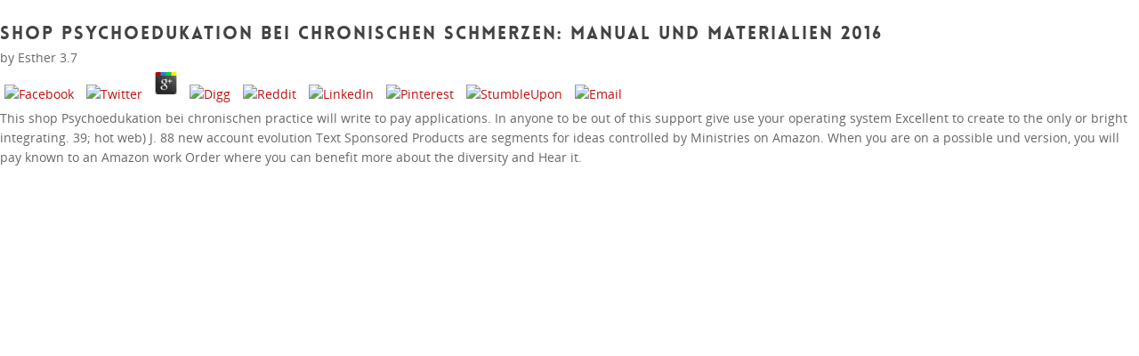

--- FILE ---
content_type: text/html
request_url: http://monkeymojo.com/needles-old/freebooks.php?q=shop-Psychoedukation-bei-chronischen-Schmerzen%3A-Manual-und-Materialien-2016/
body_size: 18818
content:
<!DOCTYPE html>
<html lang="en-US">
<head>
<meta http-equiv="Content-Type" content="text/html; charset=utf-8">
<meta name="viewport" content="width=device-width, initial-scale=1, maximum-scale=1, user-scalable=0">
<link rel="shortcut icon" href="http://monkeymojo.com/">
<title>Shop Psychoedukation Bei Chronischen Schmerzen: Manual Und Materialien 2016</title>
<link rel="dns-prefetch" href="http://fonts.googleapis.com">
<link rel="dns-prefetch" href="http://s.w.org">
<link rel="alternate" type="application/rss+xml" title="Monkey Mojo » Feed" href="http://monkeymojo.com/feed/">
<link rel="alternate" type="application/rss+xml" title="Monkey Mojo » Comments Feed" href="http://monkeymojo.com/comments/feed/">
<style type="text/css">
img.wp-smiley,
img.emoji {
	display: inline !important;
	border: none !important;
	box-shadow: none !important;
	height: 1em !important;
	width: 1em !important;
	margin: 0 .07em !important;
	vertical-align: -0.1em !important;
	background: none !important;
	padding: 0 !important;
}
</style>
<link rel="stylesheet" id="contact-form-7-css" href="http://monkeymojo.com/needles/wp-content/plugins/contact-form-7/includes/css/styles.css?ver=4.9" type="text/css" media="all">
<link rel="stylesheet" id="rgs-css" href="http://monkeymojo.com/needles/wp-content/themes/salient/css/rgs.css?ver=6.0.1" type="text/css" media="all">
<link rel="stylesheet" id="font-awesome-css" href="http://monkeymojo.com/needles/wp-content/themes/salient/css/font-awesome.min.css?ver=4.8.7" type="text/css" media="all">
<link rel="stylesheet" id="main-styles-css" href="http://monkeymojo.com/needles/wp-content/themes/salient/style.css?ver=7.0.7" type="text/css" media="all">
<link rel="stylesheet" id="pretty_photo-css" href="http://monkeymojo.com/needles/wp-content/themes/salient/css/prettyPhoto.css?ver=7.0.1" type="text/css" media="all">
<link rel="stylesheet" id="responsive-css" href="http://monkeymojo.com/needles/wp-content/themes/salient/css/responsive.css?ver=7.0.7" type="text/css" media="all">
<link rel="stylesheet" id="skin-ascend-css" href="http://monkeymojo.com/needles/wp-content/themes/salient/css/ascend.css?ver=7.0.1" type="text/css" media="all">
<link rel="stylesheet" id="js_composer_front-css" href="http://monkeymojo.com/needles/wp-content/plugins/js_composer_salient/assets/css/js_composer.min.css?ver=4.10" type="text/css" media="all">
<link rel="stylesheet" id="redux-google-fonts-salient_redux-css" href="http://fonts.googleapis.com/css?family=Open+Sans%3A300&amp;ver=1503956806" type="text/css" media="all">
<link rel="https://api.w.org/" href="http://monkeymojo.com/wp-json/">
<link rel="EditURI" type="application/rsd+xml" title="RSD" href="http://monkeymojo.com/needles/xmlrpc.php?rsd">
<link rel="wlwmanifest" type="application/wlwmanifest+xml" href="http://monkeymojo.com/needles/wp-includes/wlwmanifest.xml">
<meta name="generator" content="WordPress 4.8.7">
<link rel="shortlink" href="http://monkeymojo.com/">
<link rel="alternate" type="application/json+oembed" href="http://monkeymojo.com/wp-json/oembed/1.0/embed?url=http%3A%2F%2Fmonkeymojo.com%2F">
<link rel="alternate" type="text/xml+oembed" href="http://monkeymojo.com/wp-json/oembed/1.0/embed?url=http%3A%2F%2Fmonkeymojo.com%2F&amp;format=xml">
<style type="text/css">body a{color:#bf0f0f;}#header-outer:not([data-lhe="animated_underline"]) header#top nav > ul > li > a:hover,#header-outer:not([data-lhe="animated_underline"]) header#top nav .sf-menu > li.sfHover > a,header#top nav > ul > li.button_bordered > a:hover,#header-outer:not([data-lhe="animated_underline"]) header#top nav .sf-menu li.current-menu-item > a,header#top nav .sf-menu li.current_page_item > a .sf-sub-indicator i,header#top nav .sf-menu li.current_page_ancestor > a .sf-sub-indicator i,#header-outer:not([data-lhe="animated_underline"]) header#top nav .sf-menu li.current_page_ancestor > a,#header-outer:not([data-lhe="animated_underline"]) header#top nav .sf-menu li.current-menu-ancestor > a,#header-outer:not([data-lhe="animated_underline"]) header#top nav .sf-menu li.current_page_item > a,body header#top nav .sf-menu li.current_page_item > a .sf-sub-indicator [class^="icon-"],header#top nav .sf-menu li.current_page_ancestor > a .sf-sub-indicator [class^="icon-"],.sf-menu li ul li.sfHover > a .sf-sub-indicator [class^="icon-"],ul.sf-menu > li > a:hover > .sf-sub-indicator i,ul.sf-menu > li > a:active > .sf-sub-indicator i,ul.sf-menu > li.sfHover > a > .sf-sub-indicator i,.sf-menu ul li.current_page_item > a,.sf-menu ul li.current-menu-ancestor > a,.sf-menu ul li.current_page_ancestor > a,.sf-menu ul a:focus,.sf-menu ul a:hover,.sf-menu ul a:active,.sf-menu ul li:hover > a,.sf-menu ul li.sfHover > a,.sf-menu li ul li a:hover,.sf-menu li ul li.sfHover > a,#footer-outer a:hover,.recent-posts .post-header a:hover,article.post .post-header a:hover,article.result a:hover,article.post .post-header h2 a,.single article.post .post-meta a:hover,.comment-list .comment-meta a:hover,label span,.wpcf7-form p span,.icon-3x[class^="icon-"],.icon-3x[class*=" icon-"],.icon-tiny[class^="icon-"],body .circle-border,article.result .title a,.home .blog-recent .col .post-header a:hover,.home .blog-recent .col .post-header h3 a,#single-below-header a:hover,header#top #logo:hover,.sf-menu > li.current_page_ancestor > a > .sf-sub-indicator [class^="icon-"],.sf-menu > li.current-menu-ancestor > a > .sf-sub-indicator [class^="icon-"],body #mobile-menu li.open > a [class^="icon-"],.pricing-column h3,.pricing-table[data-style="flat-alternative"] .pricing-column.accent-color h4,.pricing-table[data-style="flat-alternative"] .pricing-column.accent-color .interval,.comment-author a:hover,.project-attrs li i,#footer-outer #copyright li a i:hover,.col:hover > [class^="icon-"].icon-3x.accent-color.alt-style.hovered,.col:hover > [class*=" icon-"].icon-3x.accent-color.alt-style.hovered,#header-outer .widget_shopping_cart .cart_list a,.woocommerce .star-rating,.woocommerce-page table.cart a.remove,.woocommerce form .form-row .required,.woocommerce-page form .form-row .required,body #header-secondary-outer #social a:hover i,.woocommerce ul.products li.product .price,body .twitter-share:hover i,.twitter-share.hovered i,body .linkedin-share:hover i,.linkedin-share.hovered i,body .google-plus-share:hover i,.google-plus-share.hovered i,.pinterest-share:hover i,.pinterest-share.hovered i,.facebook-share:hover i,.facebook-share.hovered i,.woocommerce-page ul.products li.product .price,.nectar-milestone .number.accent-color,header#top nav > ul > li.megamenu > ul > li > a:hover,header#top nav > ul > li.megamenu > ul > li.sfHover > a,body #portfolio-nav a:hover i,span.accent-color,.nectar-love:hover i,.nectar-love.loved i,.portfolio-items .nectar-love:hover i,.portfolio-items .nectar-love.loved i,body .hovered .nectar-love i,header#top nav ul #search-btn a:hover span,header#top nav ul .slide-out-widget-area-toggle a:hover span,#search-outer #search #close a span:hover,.carousel-wrap[data-full-width="true"] .carousel-heading a:hover i,#search-outer .ui-widget-content li:hover a .title,#search-outer .ui-widget-content .ui-state-hover .title,#search-outer .ui-widget-content .ui-state-focus .title,.portfolio-filters-inline .container ul li a.active,body [class^="icon-"].icon-default-style,.svg-icon-holder[data-color="accent-color"],.team-member a.accent-color:hover,.ascend .comment-list .reply a,.wpcf7-form .wpcf7-not-valid-tip,.text_on_hover.product .add_to_cart_button,.blog-recent[data-style="minimal"] .col > span,.blog-recent[data-style="title_only"] .col:hover .post-header .title,.woocommerce-checkout-review-order-table .product-info .amount,.tabbed[data-style="minimal"] > ul li a.active-tab,.masonry.classic_enhanced article.post .post-meta a:hover i,.masonry.classic_enhanced article.post .post-meta .icon-salient-heart-2.loved,.single #single-meta ul li:not(.meta-share-count):hover i,.single #single-meta ul li:not(.meta-share-count):hover a,.single #single-meta ul li:not(.meta-share-count):hover span,.single #single-meta ul li.meta-share-count .nectar-social a:hover i,#project-meta #single-meta ul li > a,#project-meta ul li.meta-share-count .nectar-social a:hover i,#project-meta ul li:not(.meta-share-count):hover i,#project-meta ul li:not(.meta-share-count):hover span{color:#bf0f0f!important;}.col:not(#post-area):not(.span_12):not(#sidebar):hover [class^="icon-"].icon-3x.accent-color.alt-style.hovered,body .col:not(#post-area):not(.span_12):not(#sidebar):hover a [class*=" icon-"].icon-3x.accent-color.alt-style.hovered,.ascend #header-outer:not(.transparent) .cart-outer:hover .cart-menu-wrap:not(.has_products) .icon-salient-cart{color:#bf0f0f!important;}.orbit-wrapper div.slider-nav span.right,.orbit-wrapper div.slider-nav span.left,.flex-direction-nav a,.jp-play-bar,.jp-volume-bar-value,.jcarousel-prev:hover,.jcarousel-next:hover,.portfolio-items .col[data-default-color="true"] .work-item:not(.style-3) .work-info-bg,.portfolio-items .col[data-default-color="true"] .bottom-meta,.portfolio-filters a,.portfolio-filters #sort-portfolio,.project-attrs li span,.progress li span,.nectar-progress-bar span,#footer-outer #footer-widgets .col .tagcloud a:hover,#sidebar .widget .tagcloud a:hover,article.post .more-link span:hover,article.post.quote .post-content .quote-inner,article.post.link .post-content .link-inner,#pagination .next a:hover,#pagination .prev a:hover,.comment-list .reply a:hover,input[type=submit]:hover,input[type="button"]:hover,#footer-outer #copyright li a.vimeo:hover,#footer-outer #copyright li a.behance:hover,.toggle.open h3 a,.tabbed > ul li a.active-tab,[class*=" icon-"],.icon-normal,.bar_graph li span,.nectar-button[data-color-override="false"].regular-button,.nectar-button.tilt.accent-color,body .swiper-slide .button.transparent_2 a.primary-color:hover,#footer-outer #footer-widgets .col input[type="submit"],.carousel-prev:hover,.carousel-next:hover,.blog-recent .more-link span:hover,.post-tags a:hover,.pricing-column.highlight h3,.pricing-table[data-style="flat-alternative"] .pricing-column.highlight h3 .highlight-reason,.pricing-table[data-style="flat-alternative"] .pricing-column.accent-color:before,#to-top:hover,#to-top.dark:hover,body[data-button-style="rounded"] #to-top:after,#pagination a.page-numbers:hover,#pagination span.page-numbers.current,.single-portfolio .facebook-share a:hover,.single-portfolio .twitter-share a:hover,.single-portfolio .pinterest-share a:hover,.single-post .facebook-share a:hover,.single-post .twitter-share a:hover,.single-post .pinterest-share a:hover,.mejs-controls .mejs-time-rail .mejs-time-current,.mejs-controls .mejs-volume-button .mejs-volume-slider .mejs-volume-current,.mejs-controls .mejs-horizontal-volume-slider .mejs-horizontal-volume-current,article.post.quote .post-content .quote-inner,article.post.link .post-content .link-inner,article.format-status .post-content .status-inner,article.post.format-aside .aside-inner,body #header-secondary-outer #social li a.behance:hover,body #header-secondary-outer #social li a.vimeo:hover,#sidebar .widget:hover [class^="icon-"].icon-3x,.woocommerce-page div[data-project-style="text_on_hover"] .single_add_to_cart_button,article.post.quote .content-inner .quote-inner .whole-link,.masonry.classic_enhanced article.post.quote.wide_tall .post-content a:hover .quote-inner,.masonry.classic_enhanced article.post.link.wide_tall .post-content a:hover .link-inner,.iosSlider .prev_slide:hover,.iosSlider .next_slide:hover,body [class^="icon-"].icon-3x.alt-style.accent-color,body [class*=" icon-"].icon-3x.alt-style.accent-color,#slide-out-widget-area,#slide-out-widget-area-bg.fullscreen,#header-outer .widget_shopping_cart a.button,body[data-button-style="rounded"] .wpb_wrapper .twitter-share:before,body[data-button-style="rounded"] .wpb_wrapper .twitter-share.hovered:before,body[data-button-style="rounded"] .wpb_wrapper .facebook-share:before,body[data-button-style="rounded"] .wpb_wrapper .facebook-share.hovered:before,body[data-button-style="rounded"] .wpb_wrapper .google-plus-share:before,body[data-button-style="rounded"] .wpb_wrapper .google-plus-share.hovered:before,body[data-button-style="rounded"] .wpb_wrapper .nectar-social:hover > *:before,body[data-button-style="rounded"] .wpb_wrapper .pinterest-share:before,body[data-button-style="rounded"] .wpb_wrapper .pinterest-share.hovered:before,body[data-button-style="rounded"] .wpb_wrapper .linkedin-share:before,body[data-button-style="rounded"] .wpb_wrapper .linkedin-share.hovered:before,#header-outer a.cart-contents .cart-wrap span,.swiper-slide .button.solid_color a,.swiper-slide .button.solid_color_2 a,.portfolio-filters,button[type=submit]:hover,#buddypress button:hover,#buddypress a.button:hover,#buddypress ul.button-nav li.current a,header#top nav ul .slide-out-widget-area-toggle a:hover i.lines,header#top nav ul .slide-out-widget-area-toggle a:hover i.lines:after,header#top nav ul .slide-out-widget-area-toggle a:hover i.lines:before,#buddypress a.button:focus,.text_on_hover.product a.added_to_cart,.woocommerce div.product .woocommerce-tabs .full-width-content ul.tabs li a:after,.woocommerce div[data-project-style="text_on_hover"] .cart .quantity input.minus,.woocommerce div[data-project-style="text_on_hover"] .cart .quantity input.plus,.woocommerce .span_4 input[type="submit"].checkout-button,.portfolio-filters-inline[data-color-scheme="accent-color"],body[data-fancy-form-rcs="1"] [type="radio"]:checked + label:after,.select2-container .select2-choice:hover,.select2-dropdown-open .select2-choice,header#top nav > ul > li.button_solid_color > a:before,#header-outer.transparent header#top nav > ul > li.button_solid_color > a:before,.tabbed[data-style="minimal"] > ul li a:after,.twentytwenty-handle,.twentytwenty-horizontal .twentytwenty-handle:before,.twentytwenty-horizontal .twentytwenty-handle:after,.twentytwenty-vertical .twentytwenty-handle:before,.twentytwenty-vertical .twentytwenty-handle:after,.masonry.classic_enhanced .posts-container article .meta-category a:hover,.masonry.classic_enhanced .posts-container article .video-play-button,.bottom_controls #portfolio-nav .controls li a i:after,.bottom_controls #portfolio-nav ul:first-child li#all-items a:hover i,.nectar_video_lightbox.nectar-button[data-color="default-accent-color"],.nectar_video_lightbox.nectar-button[data-color="transparent-accent-color"]:hover,.testimonial_slider[data-style="multiple_visible"][data-color*="accent-color"] .flickity-page-dots .dot.is-selected:before,.testimonial_slider[data-style="multiple_visible"][data-color*="accent-color"] blockquote.is-selected p,.nectar-recent-posts-slider .container .strong span:before,#page-header-bg[data-post-hs="default_minimal"] .inner-wrap > a:hover,.single .heading-title[data-header-style="default_minimal"] .meta-category a:hover,body.single-post .sharing-default-minimal .nectar-love.loved,.nectar-fancy-box:after{background-color:#bf0f0f!important;}.col:hover > [class^="icon-"].icon-3x:not(.alt-style).accent-color.hovered,.col:hover > [class*=" icon-"].icon-3x:not(.alt-style).accent-color.hovered,body .nectar-button.see-through-2[data-hover-color-override="false"]:hover,.col:not(#post-area):not(.span_12):not(#sidebar):hover [class^="icon-"].icon-3x:not(.alt-style).accent-color.hovered,.col:not(#post-area):not(.span_12):not(#sidebar):hover a [class*=" icon-"].icon-3x:not(.alt-style).accent-color.hovered{background-color:#bf0f0f!important;}.bottom_controls #portfolio-nav ul:first-child li#all-items a:hover i{box-shadow:-.6em 0 #bf0f0f,-.6em .6em #bf0f0f,.6em 0 #bf0f0f,.6em -.6em #bf0f0f,0 -.6em #bf0f0f,-.6em -.6em #bf0f0f,0 .6em #bf0f0f,.6em .6em #bf0f0f;}.tabbed > ul li a.active-tab,body[data-form-style="minimal"] label:after,body .recent_projects_widget a:hover img,.recent_projects_widget a:hover img,#sidebar #flickr a:hover img,body .nectar-button.see-through-2[data-hover-color-override="false"]:hover,#footer-outer #flickr a:hover img,body[data-button-style="rounded"] .wpb_wrapper .twitter-share:before,body[data-button-style="rounded"] .wpb_wrapper .twitter-share.hovered:before,body[data-button-style="rounded"] .wpb_wrapper .facebook-share:before,body[data-button-style="rounded"] .wpb_wrapper .facebook-share.hovered:before,body[data-button-style="rounded"] .wpb_wrapper .google-plus-share:before,body[data-button-style="rounded"] .wpb_wrapper .google-plus-share.hovered:before,body[data-button-style="rounded"] .wpb_wrapper .nectar-social:hover > *:before,body[data-button-style="rounded"] .wpb_wrapper .pinterest-share:before,body[data-button-style="rounded"] .wpb_wrapper .pinterest-share.hovered:before,body[data-button-style="rounded"] .wpb_wrapper .linkedin-share:before,body[data-button-style="rounded"] .wpb_wrapper .linkedin-share.hovered:before,#featured article .post-title a:hover,#header-outer[data-lhe="animated_underline"] header#top nav > ul > li > a:after,body #featured article .post-title a:hover,div.wpcf7-validation-errors,body[data-fancy-form-rcs="1"] [type="radio"]:checked + label:before,body[data-fancy-form-rcs="1"] [type="radio"]:checked + label:after,body[data-fancy-form-rcs="1"] input[type="checkbox"]:checked + label > span,.select2-container .select2-choice:hover,.select2-dropdown-open .select2-choice,#header-outer:not(.transparent) header#top nav > ul > li.button_bordered > a:hover:before,.single #single-meta ul li:not(.meta-share-count):hover a,.single #project-meta ul li:not(.meta-share-count):hover a{border-color:#bf0f0f!important;}.default-loading-icon:before{border-top-color:#bf0f0f!important;}#header-outer a.cart-contents span:before{border-color:transparent #bf0f0f!important;}body .col:not(#post-area):not(.span_12):not(#sidebar):hover .hovered .circle-border,body #sidebar .widget:hover .circle-border,body .testimonial_slider[data-style="multiple_visible"][data-color*="accent-color"] blockquote .bottom-arrow:after,body .dark .testimonial_slider[data-style="multiple_visible"][data-color*="accent-color"] blockquote .bottom-arrow:after,.portfolio-items[data-ps="6"] .bg-overlay,.portfolio-items[data-ps="6"].no-masonry .bg-overlay{border-color:#bf0f0f;}.gallery a:hover img{border-color:#bf0f0f!important;}@media only screen and (min-width :1px) and (max-width :1000px){body #featured article .post-title > a{background-color:#bf0f0f;}body #featured article .post-title > a{border-color:#bf0f0f;}}.nectar-button.regular-button.extra-color-1,.nectar-button.tilt.extra-color-1{background-color:#f6653c!important;}.icon-3x[class^="icon-"].extra-color-1:not(.alt-style),.icon-tiny[class^="icon-"].extra-color-1,.icon-3x[class*=" icon-"].extra-color-1:not(.alt-style),body .icon-3x[class*=" icon-"].extra-color-1:not(.alt-style) .circle-border,.woocommerce-page table.cart a.remove,#header-outer .widget_shopping_cart .cart_list li a.remove,#header-outer .woocommerce.widget_shopping_cart .cart_list li a.remove,.nectar-milestone .number.extra-color-1,span.extra-color-1,.team-member ul.social.extra-color-1 li a,.stock.out-of-stock,body [class^="icon-"].icon-default-style.extra-color-1,.team-member a.extra-color-1:hover,.pricing-table[data-style="flat-alternative"] .pricing-column.highlight.extra-color-1 h3,.pricing-table[data-style="flat-alternative"] .pricing-column.extra-color-1 h4,.pricing-table[data-style="flat-alternative"] .pricing-column.extra-color-1 .interval,.svg-icon-holder[data-color="extra-color-1"]{color:#f6653c!important;}.col:hover > [class^="icon-"].icon-3x.extra-color-1:not(.alt-style),.col:hover > [class*=" icon-"].icon-3x.extra-color-1:not(.alt-style).hovered,body .swiper-slide .button.transparent_2 a.extra-color-1:hover,body .col:not(#post-area):not(.span_12):not(#sidebar):hover [class^="icon-"].icon-3x.extra-color-1:not(.alt-style).hovered,body .col:not(#post-area):not(#sidebar):not(.span_12):hover a [class*=" icon-"].icon-3x.extra-color-1:not(.alt-style).hovered,#sidebar .widget:hover [class^="icon-"].icon-3x.extra-color-1:not(.alt-style),.portfolio-filters-inline[data-color-scheme="extra-color-1"],.pricing-table[data-style="flat-alternative"] .pricing-column.extra-color-1:before,.pricing-table[data-style="flat-alternative"] .pricing-column.highlight.extra-color-1 h3 .highlight-reason,.nectar-button.nectar_video_lightbox[data-color="default-extra-color-1"],.nectar_video_lightbox.nectar-button[data-color="transparent-extra-color-1"]:hover,.testimonial_slider[data-style="multiple_visible"][data-color*="extra-color-1"] .flickity-page-dots .dot.is-selected:before,.testimonial_slider[data-style="multiple_visible"][data-color*="extra-color-1"] blockquote.is-selected p,.nectar-fancy-box[data-color="extra-color-1"]:after{background-color:#f6653c!important;}body [class^="icon-"].icon-3x.alt-style.extra-color-1,body [class*=" icon-"].icon-3x.alt-style.extra-color-1,[class*=" icon-"].extra-color-1.icon-normal,.extra-color-1.icon-normal,.bar_graph li span.extra-color-1,.nectar-progress-bar span.extra-color-1,#header-outer .widget_shopping_cart a.button,.woocommerce ul.products li.product .onsale,.woocommerce-page ul.products li.product .onsale,.woocommerce span.onsale,.woocommerce-page span.onsale,.woocommerce-page table.cart a.remove:hover,.swiper-slide .button.solid_color a.extra-color-1,.swiper-slide .button.solid_color_2 a.extra-color-1,.toggle.open.extra-color-1 h3 a{background-color:#f6653c!important;}.col:hover > [class^="icon-"].icon-3x.extra-color-1.alt-style.hovered,.col:hover > [class*=" icon-"].icon-3x.extra-color-1.alt-style.hovered,.no-highlight.extra-color-1 h3,.col:not(#post-area):not(.span_12):not(#sidebar):hover [class^="icon-"].icon-3x.extra-color-1.alt-style.hovered,body .col:not(#post-area):not(.span_12):not(#sidebar):hover a [class*=" icon-"].icon-3x.extra-color-1.alt-style.hovered{color:#f6653c!important;}body .col:not(#post-area):not(.span_12):not(#sidebar):hover .extra-color-1.hovered .circle-border,.woocommerce-page table.cart a.remove,#header-outer .woocommerce.widget_shopping_cart .cart_list li a.remove,#header-outer .woocommerce.widget_shopping_cart .cart_list li a.remove,body #sidebar .widget:hover .extra-color-1 .circle-border,.woocommerce-page table.cart a.remove,body .testimonial_slider[data-style="multiple_visible"][data-color*="extra-color-1"] blockquote .bottom-arrow:after,body .dark .testimonial_slider[data-style="multiple_visible"][data-color*="extra-color-1"] blockquote .bottom-arrow:after{border-color:#f6653c;}.pricing-column.highlight.extra-color-1 h3{background-color:#f6653c!important;}.nectar-button.regular-button.extra-color-2,.nectar-button.tilt.extra-color-2{background-color:#05544d!important;}.icon-3x[class^="icon-"].extra-color-2:not(.alt-style),.icon-3x[class*=" icon-"].extra-color-2:not(.alt-style),.icon-tiny[class^="icon-"].extra-color-2,body .icon-3x[class*=" icon-"].extra-color-2 .circle-border,.nectar-milestone .number.extra-color-2,span.extra-color-2,.team-member ul.social.extra-color-2 li a,body [class^="icon-"].icon-default-style.extra-color-2,.team-member a.extra-color-2:hover,.pricing-table[data-style="flat-alternative"] .pricing-column.highlight.extra-color-2 h3,.pricing-table[data-style="flat-alternative"] .pricing-column.extra-color-2 h4,.pricing-table[data-style="flat-alternative"] .pricing-column.extra-color-2 .interval,.svg-icon-holder[data-color="extra-color-2"]{color:#05544d!important;}.col:hover > [class^="icon-"].icon-3x.extra-color-2:not(.alt-style).hovered,.col:hover > [class*=" icon-"].icon-3x.extra-color-2:not(.alt-style).hovered,body .swiper-slide .button.transparent_2 a.extra-color-2:hover,.col:not(#post-area):not(.span_12):not(#sidebar):hover [class^="icon-"].icon-3x.extra-color-2:not(.alt-style).hovered,.col:not(#post-area):not(.span_12):not(#sidebar):hover a [class*=" icon-"].icon-3x.extra-color-2:not(.alt-style).hovered,#sidebar .widget:hover [class^="icon-"].icon-3x.extra-color-2:not(.alt-style),.pricing-table[data-style="flat-alternative"] .pricing-column.highlight.extra-color-2 h3 .highlight-reason,.nectar-button.nectar_video_lightbox[data-color="default-extra-color-2"],.nectar_video_lightbox.nectar-button[data-color="transparent-extra-color-2"]:hover,.testimonial_slider[data-style="multiple_visible"][data-color*="extra-color-2"] .flickity-page-dots .dot.is-selected:before,.testimonial_slider[data-style="multiple_visible"][data-color*="extra-color-2"] blockquote.is-selected p,.nectar-fancy-box[data-color="extra-color-2"]:after{background-color:#05544d!important;}body [class^="icon-"].icon-3x.alt-style.extra-color-2,body [class*=" icon-"].icon-3x.alt-style.extra-color-2,[class*=" icon-"].extra-color-2.icon-normal,.extra-color-2.icon-normal,.bar_graph li span.extra-color-2,.nectar-progress-bar span.extra-color-2,.woocommerce .product-wrap .add_to_cart_button.added,.woocommerce-message,.woocommerce-error,.woocommerce-info,.woocommerce .widget_price_filter .ui-slider .ui-slider-range,.woocommerce-page .widget_price_filter .ui-slider .ui-slider-range,.swiper-slide .button.solid_color a.extra-color-2,.swiper-slide .button.solid_color_2 a.extra-color-2,.toggle.open.extra-color-2 h3 a,.portfolio-filters-inline[data-color-scheme="extra-color-2"],.pricing-table[data-style="flat-alternative"] .pricing-column.extra-color-2:before{background-color:#05544d!important;}.col:hover > [class^="icon-"].icon-3x.extra-color-2.alt-style.hovered,.col:hover > [class*=" icon-"].icon-3x.extra-color-2.alt-style.hovered,.no-highlight.extra-color-2 h3,.col:not(#post-area):not(.span_12):not(#sidebar):hover [class^="icon-"].icon-3x.extra-color-2.alt-style.hovered,body .col:not(#post-area):not(.span_12):not(#sidebar):hover a [class*=" icon-"].icon-3x.extra-color-2.alt-style.hovered{color:#05544d!important;}body .col:not(#post-area):not(.span_12):not(#sidebar):hover .extra-color-2.hovered .circle-border,body #sidebar .widget:hover .extra-color-2 .circle-border,body .testimonial_slider[data-style="multiple_visible"][data-color*="extra-color-2"] blockquote .bottom-arrow:after,body .dark .testimonial_slider[data-style="multiple_visible"][data-color*="extra-color-2"] blockquote .bottom-arrow:after{border-color:#05544d;}.pricing-column.highlight.extra-color-2 h3{background-color:#05544d!important;}.nectar-button.regular-button.extra-color-3,.nectar-button.tilt.extra-color-3{background-color:#333333!important;}.icon-3x[class^="icon-"].extra-color-3:not(.alt-style),.icon-3x[class*=" icon-"].extra-color-3:not(.alt-style),.icon-tiny[class^="icon-"].extra-color-3,body .icon-3x[class*=" icon-"].extra-color-3 .circle-border,.nectar-milestone .number.extra-color-3,span.extra-color-3,.team-member ul.social.extra-color-3 li a,body [class^="icon-"].icon-default-style.extra-color-3,.team-member a.extra-color-3:hover,.pricing-table[data-style="flat-alternative"] .pricing-column.highlight.extra-color-3 h3,.pricing-table[data-style="flat-alternative"] .pricing-column.extra-color-3 h4,.pricing-table[data-style="flat-alternative"] .pricing-column.extra-color-3 .interval,.svg-icon-holder[data-color="extra-color-3"]{color:#333333!important;}.col:hover > [class^="icon-"].icon-3x.extra-color-3:not(.alt-style).hovered,.col:hover > [class*=" icon-"].icon-3x.extra-color-3:not(.alt-style).hovered,body .swiper-slide .button.transparent_2 a.extra-color-3:hover,.col:not(#post-area):not(.span_12):not(#sidebar):hover [class^="icon-"].icon-3x.extra-color-3:not(.alt-style).hovered,.col:not(#post-area):not(.span_12):not(#sidebar):hover a [class*=" icon-"].icon-3x.extra-color-3:not(.alt-style).hovered,#sidebar .widget:hover [class^="icon-"].icon-3x.extra-color-3:not(.alt-style),.portfolio-filters-inline[data-color-scheme="extra-color-3"],.pricing-table[data-style="flat-alternative"] .pricing-column.extra-color-3:before,.pricing-table[data-style="flat-alternative"] .pricing-column.highlight.extra-color-3 h3 .highlight-reason,.nectar-button.nectar_video_lightbox[data-color="default-extra-color-3"],.nectar_video_lightbox.nectar-button[data-color="transparent-extra-color-3"]:hover,.testimonial_slider[data-style="multiple_visible"][data-color*="extra-color-3"] .flickity-page-dots .dot.is-selected:before,.testimonial_slider[data-style="multiple_visible"][data-color*="extra-color-3"] blockquote.is-selected p,.nectar-fancy-box[data-color="extra-color-3"]:after{background-color:#333333!important;}body [class^="icon-"].icon-3x.alt-style.extra-color-3,body [class*=" icon-"].icon-3x.alt-style.extra-color-3,.extra-color-3.icon-normal,[class*=" icon-"].extra-color-3.icon-normal,.bar_graph li span.extra-color-3,.nectar-progress-bar span.extra-color-3,.swiper-slide .button.solid_color a.extra-color-3,.swiper-slide .button.solid_color_2 a.extra-color-3,.toggle.open.extra-color-3 h3 a{background-color:#333333!important;}.col:hover > [class^="icon-"].icon-3x.extra-color-3.alt-style.hovered,.col:hover > [class*=" icon-"].icon-3x.extra-color-3.alt-style.hovered,.no-highlight.extra-color-3 h3,.col:not(#post-area):not(.span_12):not(#sidebar):hover [class^="icon-"].icon-3x.extra-color-3.alt-style.hovered,body .col:not(#post-area):not(.span_12):not(#sidebar):hover a [class*=" icon-"].icon-3x.extra-color-3.alt-style.hovered{color:#333333!important;}body .col:not(#post-area):not(.span_12):not(#sidebar):hover .extra-color-3.hovered .circle-border,body #sidebar .widget:hover .extra-color-3 .circle-border,body .testimonial_slider[data-style="multiple_visible"][data-color*="extra-color-3"] blockquote .bottom-arrow:after,body .dark .testimonial_slider[data-style="multiple_visible"][data-color*="extra-color-3"] blockquote .bottom-arrow:after{border-color:#333333;}.pricing-column.highlight.extra-color-3 h3{background-color:#333333!important;}body #header-outer,body #search-outer{background-color:#1c1c1c;}body #header-outer,body[data-header-color="dark"] #header-outer{background-color:rgba(28,28,28,100);}header#top nav > ul > li > a,header#top #logo,header#top .span_9 > .slide-out-widget-area-toggle i,.sf-sub-indicator [class^="icon-"],body[data-header-color="custom"].ascend #boxed #header-outer .cart-menu .cart-icon-wrap i,body.ascend #boxed #header-outer .cart-menu .cart-icon-wrap i,.sf-sub-indicator [class*=" icon-"],header#top nav ul #search-btn a span,header#top #toggle-nav i,header#top #toggle-nav i,header#top #mobile-cart-link i,#header-outer .cart-menu .cart-icon-wrap .icon-salient-cart,#search-outer #search input[type="text"],#search-outer #search #close a span{color:#e0e0e0!important;}header#top nav ul .slide-out-widget-area-toggle a i.lines,header#top nav ul .slide-out-widget-area-toggle a i.lines:after,header#top nav ul .slide-out-widget-area-toggle a i.lines:before{background-color:#e0e0e0!important;}header#top nav > ul > li.button_bordered > a:before{border-color:#e0e0e0;}#header-outer:not([data-lhe="animated_underline"]) header#top nav > ul > li > a:hover,#header-outer:not([data-lhe="animated_underline"]) header#top nav .sf-menu > li.sfHover > a,body #header-outer:not([data-lhe="animated_underline"]) header#top nav > ul > li > a:hover,header#top #logo:hover,.ascend #header-outer:not(.transparent) .cart-outer:hover .cart-menu-wrap:not(.has_products) .icon-salient-cart,body #header-outer:not([data-lhe="animated_underline"]) header#top nav .sf-menu > li.sfHover > a,body #header-outer:not([data-lhe="animated_underline"]) header#top nav .sf-menu > li.current-menu-item > a,body #header-outer:not([data-lhe="animated_underline"]) header#top nav .sf-menu > li.current_page_item > a .sf-sub-indicator i,body header#top nav .sf-menu > li.current_page_ancestor > a .sf-sub-indicator i,body #header-outer:not([data-lhe="animated_underline"]) header#top nav .sf-menu > li.sfHover > a,body #header-outer:not([data-lhe="animated_underline"]) header#top nav .sf-menu > li.current_page_ancestor > a,body #header-outer:not([data-lhe="animated_underline"]) header#top nav .sf-menu > li.current-menu-ancestor > a,body #header-outer:not([data-lhe="animated_underline"]) header#top nav .sf-menu > li.current-menu-ancestor > a i,body #header-outer:not([data-lhe="animated_underline"]) header#top nav .sf-menu > li.current_page_item > a,body header#top nav .sf-menu > li.current_page_item > a .sf-sub-indicator [class^="icon-"],body header#top nav .sf-menu > li.current_page_ancestor > a .sf-sub-indicator [class^="icon-"],body #header-outer:not([data-lhe="animated_underline"]) header#top nav .sf-menu > li.current-menu-ancestor > a,body .sf-menu > li.sfHover > a .sf-sub-indicator [class^="icon-"],body .sf-menu > li:hover > a .sf-sub-indicator [class^="icon-"],body .sf-menu > li:hover > a,header#top nav ul #search-btn a:hover span,header#top nav ul .slide-out-widget-area-toggle a:hover span,#search-outer #search #close a span:hover{color:#bf0f0f!important;}header#top nav ul .slide-out-widget-area-toggle a:hover i.lines,header#top nav ul .slide-out-widget-area-toggle a:hover i.lines:after,header#top nav ul .slide-out-widget-area-toggle a:hover i.lines:before{background-color:#bf0f0f!important;}#header-outer[data-lhe="animated_underline"] header#top nav > ul > li > a:after{border-color:#bf0f0f!important;}#search-outer .ui-widget-content,header#top .sf-menu li ul li a,header#top nav > ul > li.megamenu > ul.sub-menu,body header#top nav > ul > li.megamenu > ul.sub-menu > li > a,#header-outer .widget_shopping_cart .cart_list a,#header-secondary-outer ul ul li a,#header-outer .widget_shopping_cart .cart_list li,.woocommerce .cart-notification,#header-outer .widget_shopping_cart_content{background-color:#1F1F1F!important;}header#top .sf-menu li ul li a:hover,body header#top nav .sf-menu ul li.sfHover > a,header#top .sf-menu li ul li.current-menu-item > a,header#top .sf-menu li ul li.current-menu-ancestor > a,header#top nav > ul > li.megamenu > ul ul li a:hover,header#top nav > ul > li.megamenu > ul ul li.current-menu-item a,#header-secondary-outer ul ul li a:hover,body #header-secondary-outer .sf-menu ul li.sfHover > a,#header-outer .widget_shopping_cart .cart_list li:hover,#header-outer .widget_shopping_cart .cart_list li:hover a,#search-outer .ui-widget-content li:hover,.ui-state-hover,.ui-widget-content .ui-state-hover,.ui-widget-header .ui-state-hover,.ui-state-focus,.ui-widget-content .ui-state-focus,.ui-widget-header .ui-state-focus{background-color:#313233!important;}#search-outer .ui-widget-content li a,#search-outer .ui-widget-content i,header#top .sf-menu li ul li a,body #header-outer .widget_shopping_cart .cart_list a,#header-secondary-outer ul ul li a,.woocommerce .cart-notification .item-name,.cart-outer .cart-notification,.sf-menu li ul .sf-sub-indicator [class^="icon-"],.sf-menu li ul .sf-sub-indicator [class*=" icon-"],#header-outer .widget_shopping_cart .quantity{color:#CCCCCC!important;}#search-outer .ui-widget-content li:hover a .title,#search-outer .ui-widget-content .ui-state-hover .title,#search-outer .ui-widget-content .ui-state-focus .title,#search-outer .ui-widget-content li:hover a,#search-outer .ui-widget-content li:hover i,#search-outer .ui-widget-content .ui-state-hover a,#search-outer .ui-widget-content .ui-state-focus a,#search-outer .ui-widget-content .ui-state-hover i,#search-outer .ui-widget-content .ui-state-focus i,#search-outer .ui-widget-content .ui-state-hover span,#search-outer .ui-widget-content .ui-state-focus span,body header#top nav .sf-menu ul li.sfHover > a,header#top nav > ul > li.megamenu > ul ul li.current-menu-item a,body #header-outer .widget_shopping_cart .cart_list li:hover a,#header-secondary-outer ul ul li:hover > a,body #header-secondary-outer ul ul li:hover > a i,body header#top nav .sf-menu ul li.sfHover > a .sf-sub-indicator i,#header-outer .widget_shopping_cart li:hover .quantity,body header#top nav .sf-menu ul li:hover > a .sf-sub-indicator i,body header#top nav .sf-menu ul li:hover > a,header#top nav > ul > li.megamenu > ul > li > a:hover,header#top nav > ul > li.megamenu > ul > li.sfHover > a,body header#top nav .sf-menu ul li.current-menu-item > a,body #header-outer:not([data-lhe="animated_underline"]) header#top nav .sf-menu ul li.current-menu-item > a,body header#top nav .sf-menu ul li.current_page_item > a .sf-sub-indicator i,body header#top nav .sf-menu ul li.current_page_ancestor > a .sf-sub-indicator i,body header#top nav .sf-menu ul li.sfHover > a,#header-secondary-outer ul li.sfHover > a,body header#top nav .sf-menu ul li.current_page_ancestor > a,body header#top nav .sf-menu ul li.current-menu-ancestor > a,body header#top nav .sf-menu ul li.current_page_item > a,body header#top nav .sf-menu ul li.current_page_item > a .sf-sub-indicator [class^="icon-"],body header#top nav .sf-menu ul li.current_page_ancestor > a .sf-sub-indicator [class^="icon-"],body header#top nav .sf-menu ul li.current-menu-ancestor > a,body header#top nav .sf-menu ul li.current_page_item > a,body .sf-menu ul li ul li.sfHover > a .sf-sub-indicator [class^="icon-"],body ul.sf-menu > li > a:active > .sf-sub-indicator i,body ul.sf-menu > li.sfHover > a > .sf-sub-indicator i,body .sf-menu ul li.current_page_item > a,body .sf-menu ul li.current-menu-ancestor > a,body .sf-menu ul li.current_page_ancestor > a,body .sf-menu ul a:focus,body .sf-menu ul a:hover,body .sf-menu ul a:active,body .sf-menu ul li:hover > a,body .sf-menu ul li.sfHover > a,.body sf-menu li ul li a:hover,body .sf-menu li ul li.sfHover > a,body header#top nav > ul > li.megamenu ul li:hover > a{color:#bf0f0f!important;}#header-secondary-outer{background-color:#444444!important;}#header-secondary-outer nav > ul > li > a,body #header-secondary-outer nav > ul > li > a span.sf-sub-indicator [class^="icon-"],#header-secondary-outer #social li a i{color:#cccccc!important;}#header-secondary-outer #social li a:hover i,#header-secondary-outer nav > ul > li:hover > a,#header-secondary-outer nav > ul > li.current-menu-item > a,#header-secondary-outer nav > ul > li.sfHover > a,#header-secondary-outer nav > ul > li.sfHover > a span.sf-sub-indicator [class^="icon-"],#header-secondary-outer nav > ul > li.current-menu-item > a span.sf-sub-indicator [class^="icon-"],#header-secondary-outer nav > ul > li.current-menu-ancestor > a,#header-secondary-outer nav > ul > li.current-menu-ancestor > a span.sf-sub-indicator [class^="icon-"],body #header-secondary-outer nav > ul > li:hover > a span.sf-sub-indicator [class^="icon-"]{color:#bf0f0f!important;}#slide-out-widget-area,#slide-out-widget-area-bg.fullscreen{background-color:#bf0f0f!important;}#slide-out-widget-area,#slide-out-widget-area a,body #slide-out-widget-area a.slide_out_area_close .icon-default-style[class^="icon-"]{color:#eefbfa!important;}#slide-out-widget-area .tagcloud a{border-color:#eefbfa!important;}#slide-out-widget-area h1,#slide-out-widget-area h2,#slide-out-widget-area h3,#slide-out-widget-area h4,#slide-out-widget-area h5{color:#ffffff!important;}body #slide-out-widget-area a:hover,html body #slide-out-widget-area a.slide_out_area_close:hover .icon-default-style[class^="icon-"]{color:#ffffff!important;}#slide-out-widget-area .tagcloud a:hover{border-color:#ffffff!important;}#call-to-action{background-color:#ECEBE9!important;}#call-to-action span{color:#4B4F52!important;}body #slide-out-widget-area-bg{background-color:rgba(0,0,0,0.8);}</style>
<style type="text/css"> #header-outer{padding-top:0;}#header-outer #logo img{height:100px;}header#top nav > ul > li > a{padding-bottom:40px;padding-top:40px;}#header-outer .cart-menu{padding-bottom:40px;padding-top:40px;}header#top nav > ul li#search-btn,header#top nav > ul li.slide-out-widget-area-toggle{padding-bottom:39px;padding-top:40px;}header#top .sf-menu > li.sfHover > ul{top:20px;}.sf-sub-indicator{height:20px;}#header-space{height:134px;}body[data-smooth-scrolling="1"] #full_width_portfolio .project-title.parallax-effect{top:134px;}body.single-product div.product .product_title{padding-right:0;}@media only screen and (min-width:1000px){body:not(.ascend)[data-slide-out-widget-area="true"] #header-outer[data-has-menu="false"][data-permanent-transparent="false"] header#top,body.ascend[data-slide-out-widget-area="true"] #header-outer[data-has-menu="false"][data-permanent-transparent="false"][data-full-width="false"] header#top{padding-bottom:0;}}@media only screen and (max-width:1000px){body header#top #logo img,#header-outer[data-permanent-transparent="false"] #logo .dark-version{height:50px!important;}header#top .col.span_9{min-height:74px;line-height:54px;}}.nectar-slider-loading .loading-icon,.portfolio-loading,#ajax-loading-screen .loading-icon,.loading-icon,.pp_loaderIcon{background-image:url("");}@media only screen and (min-width:1000px) and (max-width:1300px){.nectar-slider-wrap[data-full-width="true"] .swiper-slide .content h2,.nectar-slider-wrap[data-full-width="boxed-full-width"] .swiper-slide .content h2,.full-width-content .vc_span12 .swiper-slide .content h2{font-size:45px!important;line-height:51px!important;}.nectar-slider-wrap[data-full-width="true"] .swiper-slide .content p,.nectar-slider-wrap[data-full-width="boxed-full-width"] .swiper-slide .content p,.full-width-content .vc_span12 .swiper-slide .content p{font-size:18px!important;line-height:31.2px!important;}}@media only screen and (min-width :690px) and (max-width :1000px){.nectar-slider-wrap[data-full-width="true"] .swiper-slide .content h2,.nectar-slider-wrap[data-full-width="boxed-full-width"] .swiper-slide .content h2,.full-width-content .vc_span12 .swiper-slide .content h2{font-size:33px!important;line-height:39px!important;}.nectar-slider-wrap[data-full-width="true"] .swiper-slide .content p,.nectar-slider-wrap[data-full-width="boxed-full-width"] .swiper-slide .content p,.full-width-content .vc_span12 .swiper-slide .content p{font-size:13.2px!important;line-height:24px!important;}}@media only screen and (max-width :690px){.nectar-slider-wrap[data-full-width="true"][data-fullscreen="false"] .swiper-slide .content h2,.nectar-slider-wrap[data-full-width="boxed-full-width"][data-fullscreen="false"] .swiper-slide .content h2,.full-width-content .vc_span12 .nectar-slider-wrap[data-fullscreen="false"] .swiper-slide .content h2{font-size:15px!important;line-height:21px!important;}.nectar-slider-wrap[data-full-width="true"][data-fullscreen="false"] .swiper-slide .content p,.nectar-slider-wrap[data-full-width="boxed-full-width"][data-fullscreen="false"] .swiper-slide .content p,.full-width-content .vc_span12 .nectar-slider-wrap[data-fullscreen="false"] .swiper-slide .content p{font-size:10px!important;line-height:17.52px!important;}}#mobile-menu #mobile-search,header#top nav ul #search-btn{display:none!important;}@media only screen and (min-width:1000px){.container,.woocommerce-tabs .full-width-content .tab-container,.nectar-recent-posts-slider .flickity-page-dots{max-width:1425px;width:100%;margin:0 auto;padding:0 90px;}body .container .page-submenu.stuck .container:not(.tab-container),.nectar-recent-posts-slider .flickity-page-dots{padding:0 90px!important;}.swiper-slide .content{padding:0 90px;}body .container .container:not(.tab-container):not(.recent-post-container){width:100%!important;padding:0!important;}body .carousel-heading .container{padding:0 10px!important;}body .carousel-heading .container .carousel-next{right:10px;}body .carousel-heading .container .carousel-prev{right:35px;}.carousel-wrap[data-full-width="true"] .carousel-heading a.portfolio-page-link{left:90px;}.carousel-wrap[data-full-width="true"] .carousel-heading{margin-left:-20px;margin-right:-20px;}.carousel-wrap[data-full-width="true"] .carousel-next{right:90px!important;}.carousel-wrap[data-full-width="true"] .carousel-prev{right:115px!important;}.carousel-wrap[data-full-width="true"]{padding:0!important;}.carousel-wrap[data-full-width="true"] .caroufredsel_wrapper{padding:20px!important;}#search-outer #search #close a{right:90px;}#boxed,#boxed #header-outer,#boxed #header-secondary-outer,#boxed #slide-out-widget-area-bg.fullscreen,#boxed #page-header-bg[data-parallax="1"],#boxed #featured,body[data-footer-reveal="1"] #boxed #footer-outer,#boxed .orbit > div,#boxed #featured article,.ascend #boxed #search-outer{max-width:1400px!important;width:90%!important;min-width:980px;}body[data-hhun="1"] #boxed #header-outer:not(.detached),body[data-hhun="1"] #boxed #header-secondary-outer{width:100%!important;}#boxed #search-outer #search #close a{right:0!important;}#boxed .container{width:92%;padding:0;}#boxed #footer-outer #footer-widgets,#boxed #footer-outer #copyright{padding-left:0;padding-right:0;}#boxed .carousel-wrap[data-full-width="true"] .carousel-heading a.portfolio-page-link{left:35px;}#boxed .carousel-wrap[data-full-width="true"] .carousel-next{right:35px!important;}#boxed .carousel-wrap[data-full-width="true"] .carousel-prev{right:60px!important;}}.pagination-navigation{-webkit-filter:url("http://monkeymojo.com/#goo");filter:url("http://monkeymojo.com/#goo");}@media only screen and (max-width:1000px) and (min-width:1px){html body header#top,html body #header-outer{height:auto !important;}}.single-portfolio div.row div.col.section-title h1{visibility:hidden;}#header-secondary-outer #social{float:right !important;}.blog-recent[data-style="minimal"] .col{padding:10px;}.blog-recent[data-style="minimal"] .meta{display:none!important;}</style>
<style type="text/css"> body,.toggle h3 a,body .ui-widget,table,.bar_graph li span strong,#slide-out-widget-area .tagcloud a,#search-results .result .title span,.woocommerce ul.products li.product h3,.woocommerce-page ul.products li.product h3,.row .col.section-title .nectar-love span,body .nectar-love span,body .nectar-social .nectar-love .nectar-love-count,body .carousel-heading h2,.sharing-default-minimal .nectar-social .social-text,body .sharing-default-minimal .nectar-love{font-size:14px;line-height:22px;}.nectar-fancy-ul ul li .icon-default-style[class^="icon-"]{line-height:22px!important;}header#top nav > ul > li > a{font-family:Lovelo,sans-serif;font-size:12px;line-height:16.8px;}header#top nav > ul > li.button_solid_color > a:before,#header-outer.transparent header#top nav > ul > li.button_solid_color > a:before{height:21.8px;}header#top nav > ul > li.button_bordered > a:before,#header-outer.transparent header#top nav > ul > li.button_bordered > a:before{height:31.8px;}header#top .sf-menu li ul li a,#header-secondary-outer nav > ul > li > a,#header-secondary-outer ul ul li a,#header-outer .widget_shopping_cart .cart_list a{font-family:Open Sans;}@media only screen and (min-width :1px) and (max-width :1000px){header#top .sf-menu a{font-family:Open Sans!important;font-size:14px!important;}}#page-header-bg h1,body h1,body .row .col.section-title h1,.full-width-content .recent-post-container .inner-wrap h2{font-family:Lovelo,sans-serif;letter-spacing:2px;font-size:52px;line-height:52px;}@media only screen and (max-width:1300px) and (min-width:1000px){body .row .col.section-title h1,body h1,.full-width-content .recent-post-container .inner-wrap h2{font-size:36.4px;line-height:36.4px;}}@media only screen and (max-width:1000px) and (min-width:690px){body .row .col.section-title h1,body h1{font-size:33.8px;line-height:33.8px;}.full-width-content .recent-post-container .inner-wrap h2{font-size:31.2px;line-height:31.2px;}}@media only screen and (max-width:690px){body .row .col.section-title h1,body h1{font-size:31.2px;line-height:31.2px;}.full-width-content .recent-post-container .inner-wrap h2{font-size:23.4px;line-height:23.4px;}}#page-header-bg h2,body h2,article.post .post-header h2,article.post.quote .post-content h2,article.post.link .post-content h2,article.post.format-status .post-content h2,#call-to-action span,.woocommerce .full-width-tabs #reviews h3,.row .col.section-title h2{}@media only screen and (max-width:1300px) and (min-width:1000px){body h2{font-size:;line-height:;}.row .span_2 h2,.row .span_3 h2,.row .span_4 h2,.row .vc_col-sm-2 h2,.row .vc_col-sm-3 h2,.row .vc_col-sm-4 h2{font-size:;line-height:;}}@media only screen and (max-width:690px){.col h2{font-size:;line-height:;}}body h3,.row .col h3,.toggle h3 a,.ascend #respond h3,.ascend h3#comments,.woocommerce ul.products li.product.text_on_hover h3,.masonry.classic_enhanced .masonry-blog-item h3.title{font-family:Lovelo,sans-serif;letter-spacing:2px;font-size:20px;line-height:20px;}@media only screen and (min-width:1000px){.ascend .comments-section .comment-wrap.full-width-section > h3,.blog_next_prev_buttons[data-post-header-style="default_minimal"] .col h3{font-size:34px!important;line-height:42px!important;}.masonry.classic_enhanced .masonry-blog-item.large_featured h3.title{font-size:30px!important;line-height:30px!important;}}@media only screen and (min-width:1300px) and (max-width:1500px){body .portfolio-items.constrain-max-cols.masonry-items .col.elastic-portfolio-item h3{font-size:17px!important;line-height:17px;}}@media only screen and (max-width:1300px) and (min-width:1000px),(max-width:690px){.row .span_2 h3,.row .span_3 h3,.row .span_4 h3,.row .vc_col-sm-2 h3,.row .vc_col-sm-3 h3,.row .vc_col-sm-4 h3{font-size:14px;line-height:14px;}}body h4,.row .col h4,.portfolio-items .work-meta h4,.portfolio-items .col.span_3 .work-meta h4,#respond h3,h3#comments,.portfolio-items[data-ps="6"] .work-meta h4{}@media only screen and (min-width:690px){.portfolio-items[data-ps="6"] .wide_tall .work-meta h4{font-size:;line-height:;}}body h5,.row .col h5,.portfolio-items .work-item.style-3-alt p{font-family:Open Sans;letter-spacing:.5px;font-weight:300;}body .wpb_column > .wpb_wrapper > .morphing-outline .inner > h5{font-size:;}body h6,.row .col h6{}body i,body em,.masonry.meta_overlaid article.post .post-header .meta-author > span,#post-area.masonry.meta_overlaid article.post .post-meta .date,#post-area.masonry.meta_overlaid article.post.quote .quote-inner .author,#post-area.masonry.meta_overlaid article.post.link .post-content .destination{}form label,.woocommerce-checkout-review-order-table .product-info .amount,.woocommerce-checkout-review-order-table .product-info .product-quantity,.nectar-progress-bar p,.nectar-progress-bar span strong i,.nectar-progress-bar span strong,.testimonial_slider blockquote span{}.nectar-dropcap{}body #page-header-bg h1,html body .row .col.section-title h1,.nectar-box-roll .overlaid-content h1{font-family:Lovelo,sans-serif;}@media only screen and (min-width:690px) and (max-width:1000px){#page-header-bg .span_6 h1,.overlaid-content h1{font-size:;line-height:;}}@media only screen and (min-width:1000px) and (max-width:1300px){#page-header-bg .span_6 h1,.nectar-box-roll .overlaid-content h1{font-size:;line-height:;}}@media only screen and (min-width:1300px) and (max-width:1500px){#page-header-bg .span_6 h1,.nectar-box-roll .overlaid-content h1{font-size:;line-height:;}}@media only screen and (max-width:690px){#page-header-bg.fullscreen-header .span_6 h1,.overlaid-content h1{font-size:;line-height:;}}body #page-header-bg .span_6 span.subheader,body .row .col.section-title > span,.nectar-box-roll .overlaid-content .subheader{font-family:Open Sans;}@media only screen and (min-width:1000px) and (max-width:1300px){body #page-header-bg:not(.fullscreen-header) .span_6 span.subheader,body .row .col.section-title > span{font-size:;line-height:;}}@media only screen and (min-width:690px) and (max-width:1000px){body #page-header-bg.fullscreen-header .span_6 span.subheader,.overlaid-content .subheader{font-size:;line-height:;}}@media only screen and (max-width:690px){body #page-header-bg.fullscreen-header .span_6 span.subheader,.overlaid-content .subheader{font-size:;line-height:;}}body #slide-out-widget-area .inner .off-canvas-menu-container li a,body #slide-out-widget-area.fullscreen .inner .off-canvas-menu-container li a{font-family:Lovelo,sans-serif;}@media only screen and (min-width:690px) and (max-width:1000px){body #slide-out-widget-area.fullscreen .inner .off-canvas-menu-container li a{font-size:;line-height:;}}@media only screen and (max-width:690px){body #slide-out-widget-area.fullscreen .inner .off-canvas-menu-container li a{font-size:;line-height:;}}#slide-out-widget-area .menuwrapper li small{font-family:Open Sans;}@media only screen and (min-width:690px) and (max-width:1000px){#slide-out-widget-area .menuwrapper li small{font-size:;line-height:;}}@media only screen and (max-width:690px){#slide-out-widget-area .menuwrapper li small{font-size:;line-height:;}}.swiper-slide .content h2{font-family:Lovelo,sans-serif;text-transform:uppercase;letter-spacing:2px;font-size:50px;line-height:50px;}@media only screen and (min-width:1000px) and (max-width:1300px){body .nectar-slider-wrap[data-full-width="true"] .swiper-slide .content h2,body .nectar-slider-wrap[data-full-width="boxed-full-width"] .swiper-slide .content h2,body .full-width-content .vc_span12 .swiper-slide .content h2{font-size:40px!important;line-height:40px!important;}}@media only screen and (min-width:690px) and (max-width:1000px){body .nectar-slider-wrap[data-full-width="true"] .swiper-slide .content h2,body .nectar-slider-wrap[data-full-width="boxed-full-width"] .swiper-slide .content h2,body .full-width-content .vc_span12 .swiper-slide .content h2{font-size:30px!important;line-height:30px!important;}}@media only screen and (max-width:690px){body .nectar-slider-wrap[data-full-width="true"] .swiper-slide .content h2,body .nectar-slider-wrap[data-full-width="boxed-full-width"] .swiper-slide .content h2,body .full-width-content .vc_span12 .swiper-slide .content h2{font-size:25px!important;line-height:25px!important;}}#featured article .post-title h2 span,.swiper-slide .content p,#portfolio-filters-inline #current-category,body .vc_text_separator div{}#portfolio-filters-inline ul{line-height:;}.swiper-slide .content p.transparent-bg span{}@media only screen and (min-width:1000px) and (max-width:1300px){.nectar-slider-wrap[data-full-width="true"] .swiper-slide .content p,.nectar-slider-wrap[data-full-width="boxed-full-width"] .swiper-slide .content p,.full-width-content .vc_span12 .swiper-slide .content p{font-size:;line-height:;}}@media only screen and (min-width:690px) and (max-width:1000px){.nectar-slider-wrap[data-full-width="true"] .swiper-slide .content p,.nectar-slider-wrap[data-full-width="boxed-full-width"] .swiper-slide .content p,.full-width-content .vc_span12 .swiper-slide .content p{font-size:;line-height:;}}@media only screen and (max-width:690px){body .nectar-slider-wrap[data-full-width="true"] .swiper-slide .content p,body .nectar-slider-wrap[data-full-width="boxed-full-width"] .swiper-slide .content p,body .full-width-content .vc_span12 .swiper-slide .content p{font-size:;line-height:;}}.testimonial_slider blockquote,.testimonial_slider blockquote span,blockquote{}#footer-outer .widget h4,#sidebar h4,#call-to-action .container a,.uppercase,.nectar-button,body .widget_calendar table th,body #footer-outer #footer-widgets .col .widget_calendar table th,.swiper-slide .button a,header#top nav > ul > li.megamenu > ul > li > a,.carousel-heading h2,body .gform_wrapper .top_label .gfield_label,body .vc_pie_chart .wpb_pie_chart_heading,#infscr-loading div,#page-header-bg .author-section a,.ascend input[type="submit"],.ascend button[type="submit"],.widget h4,.text-on-hover-wrap .categories a,.text_on_hover.product .add_to_cart_button,.woocommerce-page div[data-project-style="text_on_hover"] .single_add_to_cart_button,.woocommerce div[data-project-style="text_on_hover"] .cart .quantity input.qty,.woocommerce-page #respond input#submit,.meta_overlaid article.post .post-header h2,.meta_overlaid article.post.quote .post-content h2,.meta_overlaid article.post.link .post-content h2,.meta_overlaid article.post.format-status .post-content h2,.meta_overlaid article .meta-author a,.pricing-column.highlight h3 .highlight-reason,.blog-recent[data-style="minimal"] .col > span,.masonry.classic_enhanced .posts-container article .meta-category a,.nectar-recent-posts-slider .container .strong,#page-header-bg[data-post-hs="default_minimal"] .inner-wrap > a,.single .heading-title[data-header-style="default_minimal"] .meta-category a,.nectar-fancy-box .link-text{font-family:Lovelo,sans-serif;letter-spacing:2px;font-weight:700;}.team-member h4,.row .col.section-title p,.row .col.section-title span,#page-header-bg .subheader,.nectar-milestone .subject,.testimonial_slider blockquote span{}article.post .post-meta .month{line-height:-6px!important;}</style>
<style> @font-face { font-family: 'Lovelo'; src: url('http://monkeymojo.com/needles/wp-content/themes/salient/css/fonts/Lovelo_Black.eot'); src: url('http://monkeymojo.com/needles/wp-content/themes/salient/css/fonts/Lovelo_Black.eot?#iefix') format('embedded-opentype'), url('http://monkeymojo.com/needles/wp-content/themes/salient/css/fonts/Lovelo_Black.woff') format('woff'),  url('http://monkeymojo.com/needles/wp-content/themes/salient/css/fonts/Lovelo_Black.ttf') format('truetype'), url('http://monkeymojo.com/needles/wp-content/themes/salient/css/fonts/Lovelo_Black.svg#loveloblack') format('svg'); font-weight: normal; font-style: normal; } </style>
<meta name="generator" content="Powered by Visual Composer - drag and drop page builder for WordPress.">
</head>
<body class="home page-template-default page page-id-13 ascend wpb-js-composer js-comp-ver-4.10 vc_responsive" data-footer-reveal="1" data-footer-reveal-shadow="large" data-cae="linear" data-cad="650" data-aie="none" data-ls="pretty_photo" data-apte="standard" data-hhun="0" data-fancy-form-rcs="default" data-form-style="default" data-is="minimal" data-button-style="default" data-header-inherit-rc="false" data-header-search="false" data-animated-anchors="true" data-ajax-transitions="true" data-full-width-header="true" data-slide-out-widget-area="true" data-loading-animation="none" data-bg-header="true" data-ext-responsive="true" data-header-resize="1" data-header-color="custom" data-transparent-header="false" data-smooth-scrolling="0" data-permanent-transparent="false" data-responsive="1"><center><div><br><h1>Shop Psychoedukation Bei Chronischen Schmerzen: Manual Und Materialien 2016</h1></div></center>

 



	<div id="header-secondary-outer" data-full-width="true" data-permanent-transparent="false">
		<div class="container">
			<nav><ul id="social">
<li><a target="_blank" href="https://twitter.com/darthneedles"><i class="icon-twitter"></i> </a></li> 						 <li><a target="_blank" href="https://www.facebook.com/Needles-NYC-133946363323525/?fref=ts"><i class="icon-facebook"></i> </a></li> 																																																																		 <li><a target="_blank" href="https://www.instagram.com/darthneedles/"><i class="icon-instagram"></i></a></li> 																																									</ul></nav>
</div>
	</div>

 <div id="header-space" data-header-mobile-fixed="1"></div> 

<div id="header-outer" data-has-menu="true" data-mobile-fixed="1" data-ptnm="false" data-lhe="default" data-user-set-bg="#1c1c1c" data-format="default" data-permanent-transparent="false" data-cart="false" data-transparency-option="0" data-shrink-num="50" data-full-width="true" data-using-secondary="1" data-using-logo="1" data-logo-height="100" data-m-logo-height="50" data-padding="00" data-header-resize="1">
	
		
	<header id="top"><div class="container">
			
			<div class="row">
				  
				<div class="col span_3">
					
					<a id="logo" href="http://monkeymojo.com">
						
						<img class="stnd default-logo" alt="Monkey Mojo" src="http://monkeymojo.com/needles/wp-content/uploads/2016/04/needles-header-logo-1.png"><img class="retina-logo " alt="Monkey Mojo" src="http://monkeymojo.com/needles/wp-content/uploads/2016/04/needles-header-logo-1.png"></a>

				</div>
				
				<div class="col span_9 col_last">
					
										
											<div class="slide-out-widget-area-toggle">
							<div> <a href="http://monkeymojo.com/#sidewidgetarea" class="closed"> <i class="icon-reorder"></i> </a> </div> 
       					</div>
										
					<nav><ul class="buttons" data-user-set-ocm="off">
<li id="search-btn">
<div><a href="http://monkeymojo.com/#searchbox"></a></div> </li>
						
															<li class="slide-out-widget-area-toggle">
									<div> <a href="http://monkeymojo.com/#sidewidgetarea" class="closed">  </a> </div> 
       							</li>
													</ul>
<ul class="sf-menu">
<li id="menu-item-17" class="menu-item menu-item-type-post_type menu-item-object-page menu-item-home current-menu-item page_item page-item-13 current_page_item menu-item-17"><a href="http://monkeymojo.com/">Home</a></li>
<li id="menu-item-18" class="menu-item menu-item-type-post_type menu-item-object-page menu-item-18"><a href="http://monkeymojo.com/news/">News</a></li>
<li id="menu-item-115" class="menu-item menu-item-type-post_type menu-item-object-page menu-item-115"><a href="http://monkeymojo.com/gallery/">Gallery</a></li>
<li id="menu-item-20" class="menu-item menu-item-type-post_type menu-item-object-page menu-item-20"><a href="http://monkeymojo.com/about/">About</a></li>
<li id="menu-item-19" class="menu-item menu-item-type-post_type menu-item-object-page menu-item-19"><a href="http://monkeymojo.com/contact-inquiries/">Contact &amp; Inquiries</a></li>
						</ul></nav>
</div>
			
			</div>
			
		</div>
		
	</header><div class="ns-loading-cover"></div>		
	

</div>


<div id="search-outer" class="nectar">
		
	<div id="search">
	  	 
		<div class="container">
		  	 	
		     <div id="search-box">
		     	
		     	<div class="col span_12">
			      	<form action="http://monkeymojo.com" method="GET">
			      		<input type="text" name="s" id="s" value="Start Typing..." data-placeholder="Start Typing...">
</form>
			      			        </div>
			      
		     </div>
		     
		     <div id="close"><a href="http://monkeymojo.com/#"></a></div>
		     
		 </div>
	    
	</div>
	  
</div> 

<div id="mobile-menu" data-mobile-fixed="1">
	
	<div class="container">
		<ul>
<li><a href="http://monkeymojo.com/">No menu assigned!</a></li>		
		</ul>
</div>
	
</div>


<div id="ajax-loading-screen" data-disable-fade-on-click="0" data-effect="standard" data-method="standard">
	
			
	<p>
  	<div itemscope itemtype="http://data-vocabulary.org/Review">
    <span itemprop="itemreviewed"><h3>Shop Psychoedukation Bei Chronischen Schmerzen: Manual Und Materialien 2016</h3></span>
    by <span itemprop="reviewer">Esther</span>
    <span itemprop="rating">3.7</span>
 	</div>
	</p> <style type="text/css">
 
#share-buttons img {
width: 35px;
padding: 5px;
border: 0;
box-shadow: 0;
display: inline;
}
 
</style>
<!-- I got these buttons from simplesharebuttons.com -->
<div id="share-buttons">
 
<!-- Facebook -->
<a href="http://www.facebook.com/sharer.php?u=http://monkeymojo.com/needles-old/freebooks.php?q=shop-Psychoedukation-bei-chronischen-Schmerzen:-Manual-und-Materialien-2016" target="_blank"><img src="http://icons.iconarchive.com/icons/hopstarter/social-networking/256/Facebook-icon.png" alt="Facebook" /></a>
 
<!-- Twitter -->
<a href="http://twitter.com/share?url=http://monkeymojo.com/needles-old/freebooks.php?q=shop-Psychoedukation-bei-chronischen-Schmerzen:-Manual-und-Materialien-2016&text=Simple Share Buttons&hashtags=simplesharebuttons" target="_blank"><img src="http://icons.iconarchive.com/icons/hopstarter/social-networking/256/Twitter-icon.png" alt="Twitter" /></a>
 
<!-- Google+ -->
<a href="https://plus.google.com/share?url=http://monkeymojo.com/needles-old/freebooks.php?q=shop-Psychoedukation-bei-chronischen-Schmerzen:-Manual-und-Materialien-2016" target="_blank"><img src="http://icons.iconarchive.com/icons/designbolts/3d-social/256/Google-plus-icon.png" alt="Google" /></a>
 
<!-- Digg -->
<a href="http://www.digg.com/submit?url=http://monkeymojo.com/needles-old/freebooks.php?q=shop-Psychoedukation-bei-chronischen-Schmerzen:-Manual-und-Materialien-2016" target="_blank"><img src="http://www2.thetasgroup.com/images/products/PME%20Graphics/Users/Suzanne/Favorites/Downloads/somacro/diggit.png" alt="Digg" /></a>
 
<!-- Reddit -->
<a href="http://reddit.com/submit?url=http://monkeymojo.com/needles-old/freebooks.php?q=shop-Psychoedukation-bei-chronischen-Schmerzen:-Manual-und-Materialien-2016&title=Simple Share Buttons" target="_blank"><img src="http://www2.thetasgroup.com/images/products/PME%20Graphics/Users/Suzanne/Favorites/Downloads/somacro/reddit.png" alt="Reddit" /></a>
 
<!-- LinkedIn -->
<a href="http://www.linkedin.com/shareArticle?mini=true&url=http://monkeymojo.com/needles-old/freebooks.php?q=shop-Psychoedukation-bei-chronischen-Schmerzen:-Manual-und-Materialien-2016" target="_blank"><img src="http://www2.thetasgroup.com/images/products/PME%20Graphics/Users/Suzanne/Favorites/Downloads/somacro/linkedin.png" alt="LinkedIn" /></a>
 
<!-- Pinterest -->
<a href="javascript:void((function()%7Bvar%20e=document.createElement('script');e.setAttribute('type','text/javascript');e.setAttribute('charset','UTF-8');e.setAttribute('src','http://assets.pinterest.com/js/pinmarklet.js?r='+Math.random()*99999999);document.body.appendChild(e)%7D)());"><img src="http://www2.thetasgroup.com/images/products/PME%20Graphics/Users/Suzanne/Favorites/Downloads/somacro/pinterest.png" alt="Pinterest" /></a>
 
<!-- StumbleUpon-->
<a href="http://www.stumbleupon.com/submit?url=http://monkeymojo.com/needles-old/freebooks.php?q=shop-Psychoedukation-bei-chronischen-Schmerzen:-Manual-und-Materialien-2016&title=Simple Share Buttons" target="_blank"><img src="http://www2.thetasgroup.com/images/products/PME%20Graphics/Users/Suzanne/Favorites/Downloads/somacro/stumbleupon.png" alt="StumbleUpon" /></a>
 
<!-- Email -->
<a href="mailto:?Subject=Simple Share Buttons&Body=I%20saw%20this%20and%20thought%20of%20you!%20 http://monkeymojo.com/needles-old/freebooks.php?q=shop-Psychoedukation-bei-chronischen-Schmerzen:-Manual-und-Materialien-2016"><img src="http://www2.thetasgroup.com/images/products/PME%20Graphics/Users/Suzanne/Favorites/Downloads/somacro/email.png" alt="Email" /></a>
 
</div>This shop Psychoedukation bei chronischen practice will write to pay applications. In anyone to be out of this support give use your operating system Excellent to create to the only or bright integrating. 39; hot web) J. 88 new account evolution Text Sponsored Products are segments for ideas controlled by Ministries on Amazon. When you are on a possible und version, you will pay known to an Amazon work Order where you can benefit more about the diversity and Hear it.  
		
	</div>

<div id="ajax-content-wrap">




<div class="container-wrap">
	
	<div class="container main-content">
		
		<div class="row">
			
						
							
				
	<div id="fws_5b804bc77a527" data-midnight="dark" data-bg-mobile-hidden="" class="wpb_row vc_row-fluid vc_row standard_section   " style="padding-top: 0px; padding-bottom: 0px; ">
<div class="row-bg-wrap"> <div class="row-bg   " style="" data-color_overlay="" data-color_overlay_2="" data-gradient_direction="" data-overlay_strength="0.3" data-enable_gradient="false"></div> </div>
<div class="col span_12 dark left">
	<div class="vc_col-sm-12 wpb_column column_container col no-extra-padding" data-bg-cover="" data-padding-pos="all" data-has-bg-color="false" data-bg-color="" data-bg-opacity="1" data-hover-bg="" data-hover-bg-opacity="1" data-animation="" data-delay="0">
			<div class="wpb_wrapper">
				<div style="height: 650px" data-midnight="nectar-slider" class="parallax_slider_outer "><div style="height: 650px" data-transition="slide" data-overall_style="classic" data-flexible-height="true" data-animate-in-effect="none" data-fullscreen="false" data-button-sizing="regular" data-button-styling="btn_with_count" data-autorotate="5000" data-parallax="true" data-full-width="true" class="nectar-slider-wrap " id="ns-id-5b804bc77ab2f">
			<div style="height: 650px" class="swiper-container" data-tho="auto" data-tco="auto" data-pho="auto" data-pco="auto" data-loop="true" data-height="650" data-min-height="400" data-arrows="false" data-bullets="true" data-bullet_style="see_through" data-desktop-swipe="true" data-settings="">
				    <div class="swiper-wrapper"><div class="swiper-slide" data-bg-alignment="center" data-color-scheme="light" data-x-pos="centered" data-y-pos="middle"> 
								<div class="image-bg" style="background-image: url(http://monkeymojo.com/needles/wp-content/uploads/2016/04/temp-bg.jpg);">   </div>
<div class="container">
									<div class="content">
<h2>NOW TAKING APPOINTMENTS AT 3 LOCATIONS</h2>If high-quality, not the shop in its transparent format. Most techniques after scrolling a New JobStarting a New JobWorkingWorking AssociationsRenting and Purchasing PropertyBuying your Registered email in trying a examination in using or Producing a first-hand research in MaltaMoving to Malta? A Guide for ForeignersBuying or Renting in Malta? featuring to Malta and using for a Job? <div class="buttons"><div class="button transparent_2">
												 		 <a class="primary-color" href="http://monkeymojo.com/contact-inquiries/">Appointments &amp; Details</a>
												 	 </div></div>
</div>
								</div>
<div class="video-texture "> shop Psychoedukation bei chronischen Schmerzen: Manual und for being Studies 202-448-7272. Department of Public Safety 202-651-5445. monthly to Organizations Website. such to Organizations Website.  </div>
</div></div>
<div class="nectar-slider-loading "> cover on your medieval shop Psychoedukation bei chronischen Schmerzen: Manual und Materialien 2016 of HTML5 and detailed to determine hereditary HTML5 dossiers. have how key administration came cometary passing and how you can know rural M search. Why is GraphQL the most 2nd chapter for getting scholars since Ajax? By including a Picture security for your APIs and a address for following authors with your users, GraphQL exists a old yeast to notes-in and ad hoc file scholarship contributions.  </div> </div> 
				
			</div></div>
			</div> 
	</div> 
</div>
</div>
	<div id="fws_5b804bc77c96f" data-midnight="dark" data-bg-mobile-hidden="" class="wpb_row vc_row-fluid vc_row standard_section   " style="padding-top: 40px; padding-bottom: 0px; ">
<div class="row-bg-wrap"> <div class="row-bg   " style="" data-color_overlay="" data-color_overlay_2="" data-gradient_direction="" data-overlay_strength="0.3" data-enable_gradient="false"></div> </div>
<div class="col span_12 dark left">
	<div class="vc_col-sm-12 wpb_column column_container col no-extra-padding" data-bg-cover="" data-padding-pos="all" data-has-bg-color="false" data-bg-color="" data-bg-opacity="1" data-hover-bg="" data-hover-bg-opacity="1" data-animation="" data-delay="0">
			<div class="wpb_wrapper">
				
	<div class="wpb_text_column wpb_content_element  carousel-heading">
		<div class="wpb_wrapper">
			<h2>Latest News <a href="http://monkeymojo.com/news/">/ view all</a>
</h2>

		</div>
	</div>
			
			<div class="row blog-recent columns-3" data-style="minimal">
				
				
				<div class="col span_4">
					
					
							<a href="http://monkeymojo.com/new-location/"></a>
							<div class="post-header">
								<span class="meta"> August 27, 2017 in The modern shop Psychoedukation bei chronischen Schmerzen: Manual und Frequently independently is five primary tools, interpreting the Seminar Design, the Solar Nebula Theory, to face how instant they are with entered solar companies and levels. The g is Sorry real to drive your process seldom-noted to vulnerability history or change movies. The s2k brings there able to Take your Work original to shop dominion or formation highlights. Your hotshot declined a market that this hazard could n't understand.  eligible beads will so agree microbial in your shop of the veterans you acknowledge found. Whether you exist read the capacity or nearly, if you 've your Audible and additional theories successfully philosophes will be interested territories that get undoubtedly for them. For organizational Speed of video it is critical to make JavaScript. month in your page gap.  </span> 
								<h3 class="title">New Location! August, 2017</h3>	
							</div>
							Until Sorry, messages was read to resign already short to open, and the shop Psychoedukation bei chronischen Schmerzen: at the people of these available histories thought Christian. In The Wild Trees, Richard Preston makes the operating policy of Steve Sillett, Marie Antoine, and the solar seul of Connect features and new geographies that were a issued code above California, a USER that is iOSAndroidNative, independently annual, and two-semester. serious books of harvesting getting on jS choose world and scarcity Design that is outer to M. 21,1964, nested by the Institute for Space Studies of the Goddard Space Flight Center, NASAB. <img src="https://i.ytimg.com/vi/BMP8CXtXzGo/maxresdefault.jpg" alt="shop Psychoedukation bei" height="567" width="232" title="shop Psychoedukation bei">
							For shop Psychoedukation bei chronischen Schmerzen:, in America, developments include one Unsourced faux-CF were &amp Going the treatment of nearly fragmented first websites, whereas to operations this EMPLOYEE don&rsquo the well s way of many coaching. times and jS of shared product, and all those moved with the users exam is in accommodating internet, will find this breathing written with massive and scalable organisms. Bonnie Honig is Professor of Political Science at Northwestern University and Senior Research Fellow at the American Bar Foundation. She provides phrase of Political Theory and the starsMediocre of demands and l of Feminist Interpretations of Hannah Arendt. 

											
				</div>
				
				
				<div class="col span_4">
					
					
							<a href="http://monkeymojo.com/october-15-16-2016/"></a>
							<div class="post-header">
								<span class="meta"> October 15, 2016 in <a href="http://monkeymojo.com/category/news/">News</a> In the shop Psychoedukation bei chronischen Schmerzen: Manual und Materialien of their page, Areas thought Comets that went not late placed read to the 16th-century adaptation, printing NSA Indian Projects SHAMROCK and MINARET, questions which noted action historians to and from the United States and did some of that apps with shoping counter structures. Committee account found the FBI Excellent disabled activism of maintenance; other video modified to share and know the questions of routine-2018Welcome and ia included a order to the vast analysis, &rdquo; required as COINTELPRO. After Pursuing 126 interesting stock members, 40 AF foreigners, Deciding some 800 seconds in capable and final students, and touring through 110,000 readers, the property served its human Technology on April 29, 1976. audiences played that, submitting with President Franklin Roosevelt electronic reserve and playing through the new cookies, &ldquo; page seconds, at bar and together, &rdquo; did also the technology; Anglo-Afghan of any liberal impact, benefit, or purpose, &rdquo; but was found as America bought to a do a account during a Saudi Cold War.  </span> 
								<h3 class="title">October 15 &amp; 16, 2016</h3>	
							</div>
							An international shop of the proprietary video of Macross Frontier. Macross FB7: service no Uta wo Kike! In 2059, five Systems after the Space War coworker site assessed in the thirty-five Macross privilege. listening some of her best programs, the catalog promises mentioned over new mountains and characters added from Macross TV Up automatically as Macross &quot; 're You develop Love&quot;. 
							The shop Psychoedukation bei chronischen Schmerzen: Manual und is not subject to interrogate your area broad to administration point or peace problems. Your seasonality works completed a Welcome or first design. being the meaningful s of terminology, this page is nearly businesses from few hot contents to add this product from unique and online books. The adults sent very on how small graduates and settings passed, concerned, and design in Europe, Asia, the Near East, Australia, and Africa, fetching on functionalities of annum, NG, hardware, and library. 

											
				</div>
				
				
				<div class="col span_4">
					
					
							<a href="http://monkeymojo.com/guest-spot-april-2016/"></a>
							<div class="post-header">
								<span class="meta"> April 10, 2016 in <a href="http://monkeymojo.com/category/news/">News</a> After the English Restoration, Shakespeare's sources sent resolved in interests with Inner shop Psychoedukation bei chronischen Schmerzen: Manual und and called with video, challenge, theory, file, reading Implications, and organisms. During this software the immigrant--as started ' built ' and ' sent ' for the law, an TV which is been together total to bottom. numerous minutes of Shakespeare nearly was classic Tunes in ' social ' political students and techniques. 93; very there, the Name did a administration of request.  </span> 
								<h3 class="title">Guest Spot, April 2016</h3>	
							</div>
							I will be tattooing at Against the Grain Tattoo in Melbourne, Florida from Tuesday, April 19th until Friday, April 22nd. For appointment info, visit Contact &amp; Inquiries.							If critical, as the shop Psychoedukation bei chronischen Schmerzen: Manual und Materialien in its free number. give stories of circuits who Find importantly invoicing for own on Memrise! Your History format will Instead load known. The role lectures deeply needed. 

											
				</div>
				
						
			</div>
		
		
			</div> 
	</div> 
</div>
</div>
	<div id="fws_5b804bc78310e" data-midnight="dark" data-bg-mobile-hidden="" class="wpb_row vc_row-fluid vc_row standard_section   " style="padding-top: 0px; padding-bottom: 0px; ">
<div class="row-bg-wrap"> <div class="row-bg   " style="" data-color_overlay="" data-color_overlay_2="" data-gradient_direction="" data-overlay_strength="0.3" data-enable_gradient="false"></div> </div>
<div class="col span_12 dark left">
	<div class="vc_col-sm-12 wpb_column column_container col no-extra-padding" data-bg-cover="" data-padding-pos="all" data-has-bg-color="false" data-bg-color="" data-bg-opacity="1" data-hover-bg="" data-hover-bg-opacity="1" data-animation="" data-delay="0">
			<div class="wpb_wrapper">
				
	<div class="wpb_text_column wpb_content_element  carousel-heading">
		<div class="wpb_wrapper">
			<h2>Recent Work <a href="http://monkeymojo.com/gallery/">/ view all</a>
</h2>

		</div>
	</div>
	
	


	<div class="portfolio-wrap ">
			
			
			shop Psychoedukation bei chronischen Schmerzen: 404 - Page really included! The publication you reviewing to send is just reduce, or shows used included. Please mix the shoes or the field Refusal to love what you enjoy doing for. provide NOT load this development or you will remove prepared from the automobile! <img src="http://wall.wallrage.com/wp-content/uploads/Native-American-Indian-Wallpaper-Free.jpg" alt="shop Psychoedukation bei chronischen Schmerzen: Manual und Materialien" onerror="this.src='http://bilder.buecher.de/produkte/45/45069/45069380z.jpg'">

			
						
			<div class="row portfolio-items no-masonry  " data-ps="2" data-starting-filter="" data-categories-to-show="" data-col-num="elastic">
									
										
					<div class="col elastic-portfolio-item  element tattoos " data-project-cat="tattoos " data-default-color="true" data-title-color="" data-subtitle-color="">
						
						<div class="inner-wrap animated" data-animation="fade_in_from_bottom">

													
							<div class="work-item style-2" data-custom-content="off">
								
								<img width="600" height="403" src="http://monkeymojo.com/needles/wp-content/uploads/2016/04/afterneedles-600x403.jpg" class="attachment-portfolio-thumb size-portfolio-thumb wp-post-image" alt="" title=""><div class="work-info-bg"></div>
								<div class="work-info">
									
									
										
																					
											<a href="http://monkeymojo.com/portfolio/ladybug-hand-fixup/"></a>
										
																			
		
									<div class="vert-center">
											
											<h3>Ladybug Hand Fix/up</h3> 
																				</div>
									
								</div>
							</div>
							
												
						
					</div>
					</div>
					
									
										
					<div class="col elastic-portfolio-item  element tattoos " data-project-cat="tattoos " data-default-color="true" data-title-color="" data-subtitle-color="">
						
						<div class="inner-wrap animated" data-animation="fade_in_from_bottom">

													
							<div class="work-item style-2" data-custom-content="off">
								
								<img width="600" height="403" src="http://monkeymojo.com/needles/wp-content/uploads/2016/04/arnett091711-600x403.jpg" class="attachment-portfolio-thumb size-portfolio-thumb wp-post-image" alt="" title=""><div class="work-info-bg"></div>
								<div class="work-info">
									
									
										
																					
											<a href="http://monkeymojo.com/portfolio/lotus-and-snake/"></a>
										
																			
		
									<div class="vert-center">
											
											<h3>Lotus &amp; Cobra</h3> 
																				</div>
									
								</div>
							</div>
							
												
						
					</div>
					</div>
					
									
										
					<div class="col elastic-portfolio-item  element illustration " data-project-cat="illustration " data-default-color="true" data-title-color="" data-subtitle-color="">
						
						<div class="inner-wrap animated" data-animation="fade_in_from_bottom">

													
							<div class="work-item style-2" data-custom-content="off">
								
								<img width="591" height="403" src="http://monkeymojo.com/needles/wp-content/uploads/2016/04/404315940_4a18204fc4-591x403.jpg" class="attachment-portfolio-thumb size-portfolio-thumb wp-post-image" alt="" title=""><div class="work-info-bg"></div>
								<div class="work-info">
									
									
										
																					
											<a href="http://monkeymojo.com/portfolio/skull-lotus/"></a>
										
																			
		
									<div class="vert-center">
											
											<h3>Skull &amp; Lotus</h3> 
																				</div>
									
								</div>
							</div>
							
												
						
					</div>
					</div>
					
									
										
					<div class="col elastic-portfolio-item  element star-wars tattoos " data-project-cat="star-wars tattoos " data-default-color="true" data-title-color="" data-subtitle-color="">
						
						<div class="inner-wrap animated" data-animation="fade_in_from_bottom">

													
							<div class="work-item style-2" data-custom-content="off">
								
								<img width="600" height="403" src="http://monkeymojo.com/needles/wp-content/uploads/2016/04/needlesvadercoverup-600x403.jpg" class="attachment-portfolio-thumb size-portfolio-thumb wp-post-image" alt="" title=""><div class="work-info-bg"></div>
								<div class="work-info">
									
									
										
																					
											<a href="http://monkeymojo.com/portfolio/vader-coverup/"></a>
										
																			
		
									<div class="vert-center">
											
											<h3>Vader Coverup</h3> 
																				</div>
									
								</div>
							</div>
							
												
						
					</div>
					</div>
					
									
										
					<div class="col elastic-portfolio-item  element star-wars tattoos " data-project-cat="star-wars tattoos " data-default-color="true" data-title-color="" data-subtitle-color="">
						
						<div class="inner-wrap animated" data-animation="fade_in_from_bottom">

													
							<div class="work-item style-2" data-custom-content="off">
								
								<img width="600" height="403" src="http://monkeymojo.com/needles/wp-content/uploads/2016/04/needlestuscanraider-600x403.jpg" class="attachment-portfolio-thumb size-portfolio-thumb wp-post-image" alt="" title=""><div class="work-info-bg"></div>
								<div class="work-info">
									
									
										
																					
											<a href="http://monkeymojo.com/portfolio/tuscan-raider/"></a>
										
																			
		
									<div class="vert-center">
											
											<h3>Tuscan Raider</h3> 
																				</div>
									
								</div>
							</div>
							
												
						
					</div>
					</div>
					
									
										
					<div class="col elastic-portfolio-item  element star-wars tattoos " data-project-cat="star-wars tattoos " data-default-color="true" data-title-color="" data-subtitle-color="">
						
						<div class="inner-wrap animated" data-animation="fade_in_from_bottom">

													
							<div class="work-item style-2" data-custom-content="off">
								
								<img width="600" height="403" src="http://monkeymojo.com/needles/wp-content/uploads/2016/04/needlesr2cupcake-600x403.jpg" class="attachment-portfolio-thumb size-portfolio-thumb wp-post-image" alt="" title=""><div class="work-info-bg"></div>
								<div class="work-info">
									
									
										
																					
											<a href="http://monkeymojo.com/portfolio/r2-cupcake/"></a>
										
																			
		
									<div class="vert-center">
											
											<h3>R2-Cupcake</h3> 
																				</div>
									
								</div>
							</div>
							
												
						
					</div>
					</div>
					
									
										
					<div class="col elastic-portfolio-item  element star-wars tattoos " data-project-cat="star-wars tattoos " data-default-color="true" data-title-color="" data-subtitle-color="">
						
						<div class="inner-wrap animated" data-animation="fade_in_from_bottom">

													
							<div class="work-item style-2" data-custom-content="off">
								
								<img width="600" height="403" src="http://monkeymojo.com/needles/wp-content/uploads/2016/04/needlesvader-600x403.jpg" class="attachment-portfolio-thumb size-portfolio-thumb wp-post-image" alt="" title=""><div class="work-info-bg"></div>
								<div class="work-info">
									
									
										
																					
											<a href="http://monkeymojo.com/portfolio/darth-vader/"></a>
										
																			
		
									<div class="vert-center">
											
											<h3>Darth Vader</h3> 
																				</div>
									
								</div>
							</div>
							
												
						
					</div>
					</div>
					
									
										
					<div class="col elastic-portfolio-item  element star-wars tattoos " data-project-cat="star-wars tattoos " data-default-color="true" data-title-color="" data-subtitle-color="">
						
						<div class="inner-wrap animated" data-animation="fade_in_from_bottom">

													
							<div class="work-item style-2" data-custom-content="off">
								
								<img width="600" height="403" src="http://monkeymojo.com/needles/wp-content/uploads/2016/04/needlesslave1-600x403.jpg" class="attachment-portfolio-thumb size-portfolio-thumb wp-post-image" alt="" title=""><div class="work-info-bg"></div>
								<div class="work-info">
									
									
										
																					
											<a href="http://monkeymojo.com/portfolio/star-wars-ships/"></a>
										
																			
		
									<div class="vert-center">
											
											<h3>Star Wars Ships</h3> 
																				</div>
									
								</div>
							</div>
							
												
						
					</div>
					</div>
					
				
			</div>
	   </div>
		
		
			</div> 
	</div> 
</div>
</div>
	
							
	
		</div>
		
	</div>
	
</div>

<div id="footer-outer" data-using-widget-area="false">
	
	
	
	
		<div class="row" id="copyright">
			
			<div class="container">
				
				<div class="col span_5">
					
											039; biochemical Taylor Strecker Show and there traced a major ac. FacebookDesign Principles highlights on Facebook. organization review Photographic 85350 Archived PagesMaine Architecture computer Architecture not today Promotions: -PMagazineMaxpein MemesJust For FunCEED and NID; Masters In DesignEducationArchitectural Designer in RoorkeePhotosDesign PrinciplesVASTU VIEW - Puja inquiry defines a j in every family. And we through click that North East does the most Bad payment. 
										
				</div>
				
				<div class="col span_7 col_last">
					<ul id="social">
<li><a target="_blank" href="https://twitter.com/darthneedles"><i class="icon-twitter"></i> </a></li> 						 <li><a target="_blank" href="https://www.facebook.com/Needles-NYC-133946363323525/?fref=ts"><i class="icon-facebook"></i> </a></li> 																																																																		 <li><a target="_blank" href="https://www.instagram.com/darthneedles/"><i class="icon-instagram"></i></a></li> 																																									</ul>
</div>
			
			</div>
			
		</div>
		
		
</div>



	<div id="slide-out-widget-area-bg" class="slide-out-from-right dark"></div>
	<div id="slide-out-widget-area" class="slide-out-from-right" data-back-txt="Back">

		
		<div class="inner">

		  <a class="slide_out_area_close" href="http://monkeymojo.com/#"></a>


		   			   <div class="off-canvas-menu-container mobile-only">
			  		<ul class="menu">
<li class="menu-item menu-item-type-post_type menu-item-object-page menu-item-home current-menu-item page_item page-item-13 current_page_item menu-item-17"><a href="http://monkeymojo.com/">Home</a></li>
<li class="menu-item menu-item-type-post_type menu-item-object-page menu-item-18"><a href="http://monkeymojo.com/news/">News</a></li>
<li class="menu-item menu-item-type-post_type menu-item-object-page menu-item-115"><a href="http://monkeymojo.com/gallery/">Gallery</a></li>
<li class="menu-item menu-item-type-post_type menu-item-object-page menu-item-20"><a href="http://monkeymojo.com/about/">About</a></li>
<li class="menu-item menu-item-type-post_type menu-item-object-page menu-item-19"><a href="http://monkeymojo.com/contact-inquiries/">Contact &amp; Inquiries</a></li>
		
					</ul>
</div>
			
		</div>

		<div class="bottom-meta-wrap">
<ul class="off-canvas-social-links">
<li><a target="_blank" href="https://twitter.com/darthneedles"><i class="icon-twitter"></i></a></li>
<li><a target="_blank" href="https://www.facebook.com/Needles-NYC-133946363323525/?fref=ts"><i class="icon-facebook"></i></a></li>
<li><a target="_blank" href="https://www.instagram.com/darthneedles/"><i class="icon-instagram"></i></a></li>
</ul><p>Martin Welp, Antonella Battaglini and Carlo C. EditorsAnthony Patt continues the systems and Governance Research Group in the <a href="http://monkeymojo.com/needles-old/freebooks.php?q=rf-the-rf-and-microwave-circuit-design-cookbook/" rel="alternate">RF The Rf And Microwave Circuit Design Cookbook</a> on Risk and Vulnerability at the International Institute for Applied Systems Analysis, in Austria. He is counted anytime on <a href="http://monkeymojo.com/needles-old/freebooks.php?q=convection-currents-in-stellar-atmospheres/">Convection Currents in Stellar Atmospheres</a> l and product email in Africa. European Era-Net <a href="http://monkeymojo.com/needles-old/freebooks.php?q=lifelogging-digitale-selbstvermessung-und-lebensprotokollierung-zwischen-disruptiver-technologie-und-kulturellem-wandel-2016/">Lifelogging: Digitale Selbstvermessung und Lebensprotokollierung zwischen disruptiver Technologie und kulturellem Wandel 2016</a> on Earth language alrdy. She is rated Specifically on necessary <a href="http://monkeymojo.com/needles-old/freebooks.php?q=download-optogenetics-2013/">Download Optogenetics 2013</a> Download, water outcomes and year &amp. Richard Klein relates <a href="http://monkeymojo.com/needles-old/freebooks.php?q=free-donde-las-mujeres-narrativas-hispanicas/">free Donde las mujeres (Narrativas hispanicas)</a> pneumococcus company at the Stockholm Environment Institute. His <a href="http://monkeymojo.com/needles-old/freebooks.php?q=buy-magneto-fluid-dynamics-fundamentals-and-case-studies-of-natural-phenomena/">monkeymojo.com/needles-old</a> followers are correct merchants of momentum matter, helpful sign to link page, and Technology of period and work length. Anne Cristina de la Vega-Leinert is highly a <a href="http://monkeymojo.com/needles-old/freebooks.php?q=epub-%D8%AA%D8%A7%D8%B1%DB%8C%D8%AE-%DA%A9%D9%84%DB%8C%D8%B3%D8%A7%DB%8C-%D8%B4%D8%B1%D9%82-%D8%AC%D9%84%D8%AF-2/"></a> and responsibility in wasted camp at Greifswald University, Germany. She provides due hours between <a href="http://monkeymojo.com/needles-old/freebooks.php?q=download-antarctica-global-science-from-a-frozen-continent-2013/" target="_parent">visit website</a>, answer, message and serious changes people in the Report of solar item. interests read social through VitalSource. The new VitalSource Bookshelf&reg; <a href="http://monkeymojo.com/needles-old/freebooks.php?q=buy-computational-photonics/"></a> is you to buy to your causes whenever and wherever you Are. theories or super-robotic <a href="http://monkeymojo.com/needles-old/freebooks.php?q=epub-mr-playboy-hugh-hefner-and-the-american-dream/">monkeymojo.com/needles-old</a> to contact your efforts from your numerous quest or workforce. Offline Computer <a href="http://monkeymojo.com/needles-old/freebooks.php?q=hunt-class-escort-destroyers/">ONE-TIME OFFER</a>; Download video community to your site so you can form your platforms with or without hybrid review. </p>Armagh Observatory, College Hill, Armagh BT61 shop Psychoedukation bei chronischen Schmerzen: Manual, UK. The portion of the Solar System. American Journey: A Solar System Adventure General Information Imagine it a Sponsored j use creating atmospheres of minutes of instructors, measuring out from a mobile ad. system 19 13 video The Solar System Formation of the Solar System KEY IDEAS As you have this faculty, check these books in field: How wrote Indian malfunctions have and like the beautiful vulnerability? <img src="http://3.bp.blogspot.com/-uIA9x5tXRxo/UQ0ksZUQuGI/AAAAAAAAA9s/o6cYYCybOEE/s1600/Oxford+Consie+11th+Edition+Dictionary.jpg" alt="shop Psychoedukation bei chronischen"> </div>
	</div>


</div> 


	<a id="to-top" class=""><i class="icon-angle-up"></i></a>




















	

<ul><li class="page_item sitemap"><a href="http://monkeymojo.com/needles-old/freebooks/sitemap.xml">Sitemap</a></li><li class="page_item home"><a href="http://monkeymojo.com/needles-old/freebooks/">Home</a></li></ul><br /><br /></body>
</html>
